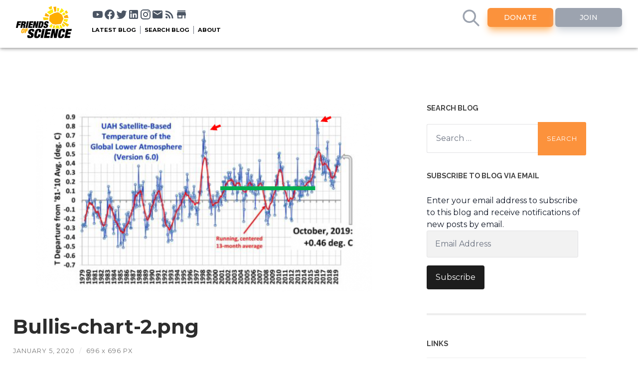

--- FILE ---
content_type: text/html; charset=UTF-8
request_url: https://blog.friendsofscience.org/2020/01/05/13-charts-that-suggest-humans-are-not-causing-serious-climate-change/bullis-chart-2/
body_size: 15018
content:
<!DOCTYPE html><html
dir="ltr" lang="en-US" prefix="og: https://ogp.me/ns#"><head><meta
name="viewport" content="width=device-width, initial-scale=1, maximum-scale=1, user-scalable=no, minimal-ui"><meta
http-equiv="content-type" content="text/html" charset="UTF-8" /><link
rel="preconnect" href="https://fonts.googleapis.com"><link
rel="preconnect" href="https://fonts.gstatic.com" crossorigin><link
href="https://fonts.googleapis.com/css2?family=Montserrat:ital,wght@0,100;0,200;0,300;0,400;0,500;0,600;0,700;0,800;0,900;1,100;1,200;1,300;1,400;1,500;1,600;1,700;1,800;1,900" rel="stylesheet"><link
rel="icon" type="image/x-icon" href="https://friendsofscience.org/assets/images/svg/flavicon.ico">
 <script>var _paq = window._paq = window._paq || [];
          /* tracker methods like "setCustomDimension" should be called before "trackPageView" */
          _paq.push(['trackPageView']);
          _paq.push(['enableLinkTracking']);
          (function() {
            var u="//dashboard.friendsofscience.org/stats/";
            _paq.push(['setTrackerUrl', u+'matomo.php']);
            _paq.push(['setSiteId', '1']);
            var d=document, g=d.createElement('script'), s=d.getElementsByTagName('script')[0];
            g.async=true; g.src=u+'matomo.js'; s.parentNode.insertBefore(g,s);
          })();</script> <style>input[type=text]:focus {
				outline: none;
  		  		border: 2px solid #fc923c;
			} 
			#blog-search:focus {
				outline: none;
  		  		border: 2px solid #fc923c;
			}</style><title>Bullis-chart-2 | Friends of Science</title><meta
name="robots" content="max-image-preview:large" /><meta
name="author" content="Friends of Science"/><link
rel="canonical" href="https://blog.friendsofscience.org/2020/01/05/13-charts-that-suggest-humans-are-not-causing-serious-climate-change/bullis-chart-2/" /><meta
name="generator" content="All in One SEO (AIOSEO) 4.9.3" /><meta
property="og:locale" content="en_US" /><meta
property="og:site_name" content="Friends of Science | The Sun is the main driver of climate change. Not you. Not carbon dioxide." /><meta
property="og:type" content="article" /><meta
property="og:title" content="Bullis-chart-2 | Friends of Science" /><meta
property="og:url" content="https://blog.friendsofscience.org/2020/01/05/13-charts-that-suggest-humans-are-not-causing-serious-climate-change/bullis-chart-2/" /><meta
property="article:published_time" content="2020-01-06T00:46:02+00:00" /><meta
property="article:modified_time" content="2020-01-06T00:46:02+00:00" /><meta
property="article:publisher" content="https://facebook.com/FoSClimateEd" /><meta
name="twitter:card" content="summary" /><meta
name="twitter:site" content="@FriendsOScience" /><meta
name="twitter:title" content="Bullis-chart-2 | Friends of Science" /><meta
name="twitter:creator" content="@FriendsOScience" /> <script type="application/ld+json" class="aioseo-schema">{"@context":"https:\/\/schema.org","@graph":[{"@type":"BreadcrumbList","@id":"https:\/\/blog.friendsofscience.org\/2020\/01\/05\/13-charts-that-suggest-humans-are-not-causing-serious-climate-change\/bullis-chart-2\/#breadcrumblist","itemListElement":[{"@type":"ListItem","@id":"https:\/\/blog.friendsofscience.org#listItem","position":1,"name":"Home","item":"https:\/\/blog.friendsofscience.org","nextItem":{"@type":"ListItem","@id":"https:\/\/blog.friendsofscience.org\/2020\/01\/05\/13-charts-that-suggest-humans-are-not-causing-serious-climate-change\/bullis-chart-2\/#listItem","name":"Bullis-chart-2"}},{"@type":"ListItem","@id":"https:\/\/blog.friendsofscience.org\/2020\/01\/05\/13-charts-that-suggest-humans-are-not-causing-serious-climate-change\/bullis-chart-2\/#listItem","position":2,"name":"Bullis-chart-2","previousItem":{"@type":"ListItem","@id":"https:\/\/blog.friendsofscience.org#listItem","name":"Home"}}]},{"@type":"ItemPage","@id":"https:\/\/blog.friendsofscience.org\/2020\/01\/05\/13-charts-that-suggest-humans-are-not-causing-serious-climate-change\/bullis-chart-2\/#itempage","url":"https:\/\/blog.friendsofscience.org\/2020\/01\/05\/13-charts-that-suggest-humans-are-not-causing-serious-climate-change\/bullis-chart-2\/","name":"Bullis-chart-2 | Friends of Science","inLanguage":"en-US","isPartOf":{"@id":"https:\/\/blog.friendsofscience.org\/#website"},"breadcrumb":{"@id":"https:\/\/blog.friendsofscience.org\/2020\/01\/05\/13-charts-that-suggest-humans-are-not-causing-serious-climate-change\/bullis-chart-2\/#breadcrumblist"},"author":{"@id":"https:\/\/blog.friendsofscience.org\/author\/fosadmin\/#author"},"creator":{"@id":"https:\/\/blog.friendsofscience.org\/author\/fosadmin\/#author"},"datePublished":"2020-01-05T17:46:02-07:00","dateModified":"2020-01-05T17:46:02-07:00"},{"@type":"Organization","@id":"https:\/\/blog.friendsofscience.org\/#organization","name":"Friends of Science Society","description":"The Sun is the main driver of climate change. Not you. Not carbon dioxide.","url":"https:\/\/blog.friendsofscience.org\/","telephone":"+18887899597","logo":{"@type":"ImageObject","url":"https:\/\/blog.friendsofscience.org\/wp-content\/uploads\/2022\/08\/logo-high-rez.jpg","@id":"https:\/\/blog.friendsofscience.org\/2020\/01\/05\/13-charts-that-suggest-humans-are-not-causing-serious-climate-change\/bullis-chart-2\/#organizationLogo","width":953,"height":477},"image":{"@id":"https:\/\/blog.friendsofscience.org\/2020\/01\/05\/13-charts-that-suggest-humans-are-not-causing-serious-climate-change\/bullis-chart-2\/#organizationLogo"},"sameAs":["https:\/\/facebook.com\/FoSClimateEd","https:\/\/twitter.com\/FriendsOScience","https:\/\/youtube.com\/user\/FriendsofScience","https:\/\/linkedin.com\/company\/Friends-of-Science-Society"]},{"@type":"Person","@id":"https:\/\/blog.friendsofscience.org\/author\/fosadmin\/#author","url":"https:\/\/blog.friendsofscience.org\/author\/fosadmin\/","name":"Friends of Science","image":{"@type":"ImageObject","@id":"https:\/\/blog.friendsofscience.org\/2020\/01\/05\/13-charts-that-suggest-humans-are-not-causing-serious-climate-change\/bullis-chart-2\/#authorImage","url":"https:\/\/secure.gravatar.com\/avatar\/70af4c8ddc19dfc67df60249378713a9?s=96&d=mm&r=g","width":96,"height":96,"caption":"Friends of Science"}},{"@type":"WebSite","@id":"https:\/\/blog.friendsofscience.org\/#website","url":"https:\/\/blog.friendsofscience.org\/","name":"Friends of Science Calgary","description":"The Sun is the main driver of climate change. Not you. Not carbon dioxide.","inLanguage":"en-US","publisher":{"@id":"https:\/\/blog.friendsofscience.org\/#organization"}}]}</script> <link
rel='dns-prefetch' href='//unpkg.com' /><link
rel='dns-prefetch' href='//stats.wp.com' /><link
rel='dns-prefetch' href='//friendsofscience.org' /><link
rel='dns-prefetch' href='//v0.wordpress.com' /><link
rel='dns-prefetch' href='//widgets.wp.com' /><link
rel='dns-prefetch' href='//s0.wp.com' /><link
rel='dns-prefetch' href='//0.gravatar.com' /><link
rel='dns-prefetch' href='//1.gravatar.com' /><link
rel='dns-prefetch' href='//2.gravatar.com' /><link
rel='dns-prefetch' href='//jetpack.wordpress.com' /><link
rel='dns-prefetch' href='//public-api.wordpress.com' /><link
rel='dns-prefetch' href='//c0.wp.com' /><link
rel="alternate" type="application/rss+xml" title="Friends of Science &raquo; Feed" href="https://blog.friendsofscience.org/feed/" /><link
rel="alternate" type="application/rss+xml" title="Friends of Science &raquo; Comments Feed" href="https://blog.friendsofscience.org/comments/feed/" /><link
rel="alternate" type="application/rss+xml" title="Friends of Science &raquo; Bullis-chart-2 Comments Feed" href="https://blog.friendsofscience.org/2020/01/05/13-charts-that-suggest-humans-are-not-causing-serious-climate-change/bullis-chart-2/feed/" /> <script type="text/javascript">/*  */
window._wpemojiSettings = {"baseUrl":"https:\/\/s.w.org\/images\/core\/emoji\/15.0.3\/72x72\/","ext":".png","svgUrl":"https:\/\/s.w.org\/images\/core\/emoji\/15.0.3\/svg\/","svgExt":".svg","source":{"concatemoji":"https:\/\/blog.friendsofscience.org\/wp-includes\/js\/wp-emoji-release.min.js"}};
/*! This file is auto-generated */
!function(i,n){var o,s,e;function c(e){try{var t={supportTests:e,timestamp:(new Date).valueOf()};sessionStorage.setItem(o,JSON.stringify(t))}catch(e){}}function p(e,t,n){e.clearRect(0,0,e.canvas.width,e.canvas.height),e.fillText(t,0,0);var t=new Uint32Array(e.getImageData(0,0,e.canvas.width,e.canvas.height).data),r=(e.clearRect(0,0,e.canvas.width,e.canvas.height),e.fillText(n,0,0),new Uint32Array(e.getImageData(0,0,e.canvas.width,e.canvas.height).data));return t.every(function(e,t){return e===r[t]})}function u(e,t,n){switch(t){case"flag":return n(e,"\ud83c\udff3\ufe0f\u200d\u26a7\ufe0f","\ud83c\udff3\ufe0f\u200b\u26a7\ufe0f")?!1:!n(e,"\ud83c\uddfa\ud83c\uddf3","\ud83c\uddfa\u200b\ud83c\uddf3")&&!n(e,"\ud83c\udff4\udb40\udc67\udb40\udc62\udb40\udc65\udb40\udc6e\udb40\udc67\udb40\udc7f","\ud83c\udff4\u200b\udb40\udc67\u200b\udb40\udc62\u200b\udb40\udc65\u200b\udb40\udc6e\u200b\udb40\udc67\u200b\udb40\udc7f");case"emoji":return!n(e,"\ud83d\udc26\u200d\u2b1b","\ud83d\udc26\u200b\u2b1b")}return!1}function f(e,t,n){var r="undefined"!=typeof WorkerGlobalScope&&self instanceof WorkerGlobalScope?new OffscreenCanvas(300,150):i.createElement("canvas"),a=r.getContext("2d",{willReadFrequently:!0}),o=(a.textBaseline="top",a.font="600 32px Arial",{});return e.forEach(function(e){o[e]=t(a,e,n)}),o}function t(e){var t=i.createElement("script");t.src=e,t.defer=!0,i.head.appendChild(t)}"undefined"!=typeof Promise&&(o="wpEmojiSettingsSupports",s=["flag","emoji"],n.supports={everything:!0,everythingExceptFlag:!0},e=new Promise(function(e){i.addEventListener("DOMContentLoaded",e,{once:!0})}),new Promise(function(t){var n=function(){try{var e=JSON.parse(sessionStorage.getItem(o));if("object"==typeof e&&"number"==typeof e.timestamp&&(new Date).valueOf()<e.timestamp+604800&&"object"==typeof e.supportTests)return e.supportTests}catch(e){}return null}();if(!n){if("undefined"!=typeof Worker&&"undefined"!=typeof OffscreenCanvas&&"undefined"!=typeof URL&&URL.createObjectURL&&"undefined"!=typeof Blob)try{var e="postMessage("+f.toString()+"("+[JSON.stringify(s),u.toString(),p.toString()].join(",")+"));",r=new Blob([e],{type:"text/javascript"}),a=new Worker(URL.createObjectURL(r),{name:"wpTestEmojiSupports"});return void(a.onmessage=function(e){c(n=e.data),a.terminate(),t(n)})}catch(e){}c(n=f(s,u,p))}t(n)}).then(function(e){for(var t in e)n.supports[t]=e[t],n.supports.everything=n.supports.everything&&n.supports[t],"flag"!==t&&(n.supports.everythingExceptFlag=n.supports.everythingExceptFlag&&n.supports[t]);n.supports.everythingExceptFlag=n.supports.everythingExceptFlag&&!n.supports.flag,n.DOMReady=!1,n.readyCallback=function(){n.DOMReady=!0}}).then(function(){return e}).then(function(){var e;n.supports.everything||(n.readyCallback(),(e=n.source||{}).concatemoji?t(e.concatemoji):e.wpemoji&&e.twemoji&&(t(e.twemoji),t(e.wpemoji)))}))}((window,document),window._wpemojiSettings);
/*  */</script> <style id='wp-emoji-styles-inline-css' type='text/css'>img.wp-smiley, img.emoji {
		display: inline !important;
		border: none !important;
		box-shadow: none !important;
		height: 1em !important;
		width: 1em !important;
		margin: 0 0.07em !important;
		vertical-align: -0.1em !important;
		background: none !important;
		padding: 0 !important;
	}</style><link
rel='stylesheet' id='wp-block-library-css' href='https://c0.wp.com/c/6.5.7/wp-includes/css/dist/block-library/style.min.css' type='text/css' media='all' /><link
rel='stylesheet' id='aioseo/css/src/vue/standalone/blocks/table-of-contents/global.scss-css' href='https://blog.friendsofscience.org/wp-content/plugins/all-in-one-seo-pack/dist/Lite/assets/css/table-of-contents/global.e90f6d47.css' type='text/css' media='all' /><link
rel='stylesheet' id='mediaelement-css' href='https://c0.wp.com/c/6.5.7/wp-includes/js/mediaelement/mediaelementplayer-legacy.min.css' type='text/css' media='all' /><link
rel='stylesheet' id='wp-mediaelement-css' href='https://c0.wp.com/c/6.5.7/wp-includes/js/mediaelement/wp-mediaelement.min.css' type='text/css' media='all' /><style id='jetpack-sharing-buttons-style-inline-css' type='text/css'>.jetpack-sharing-buttons__services-list{display:flex;flex-direction:row;flex-wrap:wrap;gap:0;list-style-type:none;margin:5px;padding:0}.jetpack-sharing-buttons__services-list.has-small-icon-size{font-size:12px}.jetpack-sharing-buttons__services-list.has-normal-icon-size{font-size:16px}.jetpack-sharing-buttons__services-list.has-large-icon-size{font-size:24px}.jetpack-sharing-buttons__services-list.has-huge-icon-size{font-size:36px}@media print{.jetpack-sharing-buttons__services-list{display:none!important}}.editor-styles-wrapper .wp-block-jetpack-sharing-buttons{gap:0;padding-inline-start:0}ul.jetpack-sharing-buttons__services-list.has-background{padding:1.25em 2.375em}</style><style id='classic-theme-styles-inline-css' type='text/css'>/*! This file is auto-generated */
.wp-block-button__link{color:#fff;background-color:#32373c;border-radius:9999px;box-shadow:none;text-decoration:none;padding:calc(.667em + 2px) calc(1.333em + 2px);font-size:1.125em}.wp-block-file__button{background:#32373c;color:#fff;text-decoration:none}</style><style id='global-styles-inline-css' type='text/css'>body{--wp--preset--color--black: #000000;--wp--preset--color--cyan-bluish-gray: #abb8c3;--wp--preset--color--white: #fff;--wp--preset--color--pale-pink: #f78da7;--wp--preset--color--vivid-red: #cf2e2e;--wp--preset--color--luminous-vivid-orange: #ff6900;--wp--preset--color--luminous-vivid-amber: #fcb900;--wp--preset--color--light-green-cyan: #7bdcb5;--wp--preset--color--vivid-green-cyan: #00d084;--wp--preset--color--pale-cyan-blue: #8ed1fc;--wp--preset--color--vivid-cyan-blue: #0693e3;--wp--preset--color--vivid-purple: #9b51e0;--wp--preset--color--accent: #1abc9c;--wp--preset--color--dark-gray: #444;--wp--preset--color--medium-gray: #666;--wp--preset--color--light-gray: #888;--wp--preset--gradient--vivid-cyan-blue-to-vivid-purple: linear-gradient(135deg,rgba(6,147,227,1) 0%,rgb(155,81,224) 100%);--wp--preset--gradient--light-green-cyan-to-vivid-green-cyan: linear-gradient(135deg,rgb(122,220,180) 0%,rgb(0,208,130) 100%);--wp--preset--gradient--luminous-vivid-amber-to-luminous-vivid-orange: linear-gradient(135deg,rgba(252,185,0,1) 0%,rgba(255,105,0,1) 100%);--wp--preset--gradient--luminous-vivid-orange-to-vivid-red: linear-gradient(135deg,rgba(255,105,0,1) 0%,rgb(207,46,46) 100%);--wp--preset--gradient--very-light-gray-to-cyan-bluish-gray: linear-gradient(135deg,rgb(238,238,238) 0%,rgb(169,184,195) 100%);--wp--preset--gradient--cool-to-warm-spectrum: linear-gradient(135deg,rgb(74,234,220) 0%,rgb(151,120,209) 20%,rgb(207,42,186) 40%,rgb(238,44,130) 60%,rgb(251,105,98) 80%,rgb(254,248,76) 100%);--wp--preset--gradient--blush-light-purple: linear-gradient(135deg,rgb(255,206,236) 0%,rgb(152,150,240) 100%);--wp--preset--gradient--blush-bordeaux: linear-gradient(135deg,rgb(254,205,165) 0%,rgb(254,45,45) 50%,rgb(107,0,62) 100%);--wp--preset--gradient--luminous-dusk: linear-gradient(135deg,rgb(255,203,112) 0%,rgb(199,81,192) 50%,rgb(65,88,208) 100%);--wp--preset--gradient--pale-ocean: linear-gradient(135deg,rgb(255,245,203) 0%,rgb(182,227,212) 50%,rgb(51,167,181) 100%);--wp--preset--gradient--electric-grass: linear-gradient(135deg,rgb(202,248,128) 0%,rgb(113,206,126) 100%);--wp--preset--gradient--midnight: linear-gradient(135deg,rgb(2,3,129) 0%,rgb(40,116,252) 100%);--wp--preset--font-size--small: 16px;--wp--preset--font-size--medium: 20px;--wp--preset--font-size--large: 24px;--wp--preset--font-size--x-large: 42px;--wp--preset--font-size--regular: 19px;--wp--preset--font-size--larger: 32px;--wp--preset--spacing--20: 0.44rem;--wp--preset--spacing--30: 0.67rem;--wp--preset--spacing--40: 1rem;--wp--preset--spacing--50: 1.5rem;--wp--preset--spacing--60: 2.25rem;--wp--preset--spacing--70: 3.38rem;--wp--preset--spacing--80: 5.06rem;--wp--preset--shadow--natural: 6px 6px 9px rgba(0, 0, 0, 0.2);--wp--preset--shadow--deep: 12px 12px 50px rgba(0, 0, 0, 0.4);--wp--preset--shadow--sharp: 6px 6px 0px rgba(0, 0, 0, 0.2);--wp--preset--shadow--outlined: 6px 6px 0px -3px rgba(255, 255, 255, 1), 6px 6px rgba(0, 0, 0, 1);--wp--preset--shadow--crisp: 6px 6px 0px rgba(0, 0, 0, 1);}:where(.is-layout-flex){gap: 0.5em;}:where(.is-layout-grid){gap: 0.5em;}body .is-layout-flex{display: flex;}body .is-layout-flex{flex-wrap: wrap;align-items: center;}body .is-layout-flex > *{margin: 0;}body .is-layout-grid{display: grid;}body .is-layout-grid > *{margin: 0;}:where(.wp-block-columns.is-layout-flex){gap: 2em;}:where(.wp-block-columns.is-layout-grid){gap: 2em;}:where(.wp-block-post-template.is-layout-flex){gap: 1.25em;}:where(.wp-block-post-template.is-layout-grid){gap: 1.25em;}.has-black-color{color: var(--wp--preset--color--black) !important;}.has-cyan-bluish-gray-color{color: var(--wp--preset--color--cyan-bluish-gray) !important;}.has-white-color{color: var(--wp--preset--color--white) !important;}.has-pale-pink-color{color: var(--wp--preset--color--pale-pink) !important;}.has-vivid-red-color{color: var(--wp--preset--color--vivid-red) !important;}.has-luminous-vivid-orange-color{color: var(--wp--preset--color--luminous-vivid-orange) !important;}.has-luminous-vivid-amber-color{color: var(--wp--preset--color--luminous-vivid-amber) !important;}.has-light-green-cyan-color{color: var(--wp--preset--color--light-green-cyan) !important;}.has-vivid-green-cyan-color{color: var(--wp--preset--color--vivid-green-cyan) !important;}.has-pale-cyan-blue-color{color: var(--wp--preset--color--pale-cyan-blue) !important;}.has-vivid-cyan-blue-color{color: var(--wp--preset--color--vivid-cyan-blue) !important;}.has-vivid-purple-color{color: var(--wp--preset--color--vivid-purple) !important;}.has-black-background-color{background-color: var(--wp--preset--color--black) !important;}.has-cyan-bluish-gray-background-color{background-color: var(--wp--preset--color--cyan-bluish-gray) !important;}.has-white-background-color{background-color: var(--wp--preset--color--white) !important;}.has-pale-pink-background-color{background-color: var(--wp--preset--color--pale-pink) !important;}.has-vivid-red-background-color{background-color: var(--wp--preset--color--vivid-red) !important;}.has-luminous-vivid-orange-background-color{background-color: var(--wp--preset--color--luminous-vivid-orange) !important;}.has-luminous-vivid-amber-background-color{background-color: var(--wp--preset--color--luminous-vivid-amber) !important;}.has-light-green-cyan-background-color{background-color: var(--wp--preset--color--light-green-cyan) !important;}.has-vivid-green-cyan-background-color{background-color: var(--wp--preset--color--vivid-green-cyan) !important;}.has-pale-cyan-blue-background-color{background-color: var(--wp--preset--color--pale-cyan-blue) !important;}.has-vivid-cyan-blue-background-color{background-color: var(--wp--preset--color--vivid-cyan-blue) !important;}.has-vivid-purple-background-color{background-color: var(--wp--preset--color--vivid-purple) !important;}.has-black-border-color{border-color: var(--wp--preset--color--black) !important;}.has-cyan-bluish-gray-border-color{border-color: var(--wp--preset--color--cyan-bluish-gray) !important;}.has-white-border-color{border-color: var(--wp--preset--color--white) !important;}.has-pale-pink-border-color{border-color: var(--wp--preset--color--pale-pink) !important;}.has-vivid-red-border-color{border-color: var(--wp--preset--color--vivid-red) !important;}.has-luminous-vivid-orange-border-color{border-color: var(--wp--preset--color--luminous-vivid-orange) !important;}.has-luminous-vivid-amber-border-color{border-color: var(--wp--preset--color--luminous-vivid-amber) !important;}.has-light-green-cyan-border-color{border-color: var(--wp--preset--color--light-green-cyan) !important;}.has-vivid-green-cyan-border-color{border-color: var(--wp--preset--color--vivid-green-cyan) !important;}.has-pale-cyan-blue-border-color{border-color: var(--wp--preset--color--pale-cyan-blue) !important;}.has-vivid-cyan-blue-border-color{border-color: var(--wp--preset--color--vivid-cyan-blue) !important;}.has-vivid-purple-border-color{border-color: var(--wp--preset--color--vivid-purple) !important;}.has-vivid-cyan-blue-to-vivid-purple-gradient-background{background: var(--wp--preset--gradient--vivid-cyan-blue-to-vivid-purple) !important;}.has-light-green-cyan-to-vivid-green-cyan-gradient-background{background: var(--wp--preset--gradient--light-green-cyan-to-vivid-green-cyan) !important;}.has-luminous-vivid-amber-to-luminous-vivid-orange-gradient-background{background: var(--wp--preset--gradient--luminous-vivid-amber-to-luminous-vivid-orange) !important;}.has-luminous-vivid-orange-to-vivid-red-gradient-background{background: var(--wp--preset--gradient--luminous-vivid-orange-to-vivid-red) !important;}.has-very-light-gray-to-cyan-bluish-gray-gradient-background{background: var(--wp--preset--gradient--very-light-gray-to-cyan-bluish-gray) !important;}.has-cool-to-warm-spectrum-gradient-background{background: var(--wp--preset--gradient--cool-to-warm-spectrum) !important;}.has-blush-light-purple-gradient-background{background: var(--wp--preset--gradient--blush-light-purple) !important;}.has-blush-bordeaux-gradient-background{background: var(--wp--preset--gradient--blush-bordeaux) !important;}.has-luminous-dusk-gradient-background{background: var(--wp--preset--gradient--luminous-dusk) !important;}.has-pale-ocean-gradient-background{background: var(--wp--preset--gradient--pale-ocean) !important;}.has-electric-grass-gradient-background{background: var(--wp--preset--gradient--electric-grass) !important;}.has-midnight-gradient-background{background: var(--wp--preset--gradient--midnight) !important;}.has-small-font-size{font-size: var(--wp--preset--font-size--small) !important;}.has-medium-font-size{font-size: var(--wp--preset--font-size--medium) !important;}.has-large-font-size{font-size: var(--wp--preset--font-size--large) !important;}.has-x-large-font-size{font-size: var(--wp--preset--font-size--x-large) !important;}
.wp-block-navigation a:where(:not(.wp-element-button)){color: inherit;}
:where(.wp-block-post-template.is-layout-flex){gap: 1.25em;}:where(.wp-block-post-template.is-layout-grid){gap: 1.25em;}
:where(.wp-block-columns.is-layout-flex){gap: 2em;}:where(.wp-block-columns.is-layout-grid){gap: 2em;}
.wp-block-pullquote{font-size: 1.5em;line-height: 1.6;}</style><link
rel='stylesheet' id='from-main-site-css' href='https://friendsofscience.org/site-style.css' type='text/css' media='all' /><link
rel='stylesheet' id='theme-custom-css' href='https://blog.friendsofscience.org/wp-content/themes/foss-2022/style.css' type='text/css' media='all' /><link
rel='stylesheet' id='jetpack_likes-css' href='https://c0.wp.com/p/jetpack/14.0/modules/likes/style.css' type='text/css' media='all' /><link
rel='stylesheet' id='jetpack-subscriptions-css' href='https://c0.wp.com/p/jetpack/14.0/modules/subscriptions/subscriptions.css' type='text/css' media='all' /><link
rel='stylesheet' id='jetpack-my-community-widget-css' href='https://c0.wp.com/p/jetpack/14.0/modules/widgets/my-community/style.css' type='text/css' media='all' /><link
rel='stylesheet' id='foss_googleFonts-css' href='//fonts.googleapis.com/css?family=Lato%3A400%2C700%2C400italic%2C700italic%7CRaleway%3A400%2C700' type='text/css' media='all' /><link
rel='stylesheet' id='foss_style-css' href='https://blog.friendsofscience.org/wp-content/themes/foss-2022/style.css' type='text/css' media='all' /> <script type="text/javascript" defer='defer' src="https://c0.wp.com/c/6.5.7/wp-includes/js/tinymce/tinymce.min.js" id="wp-tinymce-root-js"></script> <script type="text/javascript" defer='defer' src="https://c0.wp.com/c/6.5.7/wp-includes/js/tinymce/plugins/compat3x/plugin.min.js" id="wp-tinymce-js"></script> <script type="text/javascript" async='async' src="https://c0.wp.com/c/6.5.7/wp-includes/js/jquery/jquery.min.js" id="jquery-core-js"></script> <script type="text/javascript" defer='defer' src="https://c0.wp.com/c/6.5.7/wp-includes/js/jquery/jquery-migrate.min.js" id="jquery-migrate-js"></script> <link
rel="https://api.w.org/" href="https://blog.friendsofscience.org/wp-json/" /><link
rel="alternate" type="application/json" href="https://blog.friendsofscience.org/wp-json/wp/v2/media/7740" /><link
rel="EditURI" type="application/rsd+xml" title="RSD" href="https://blog.friendsofscience.org/xmlrpc.php?rsd" /><meta
name="generator" content="WordPress 6.5.7" /><link
rel='shortlink' href='https://wp.me/a8Q2JL-20Q' /><link
rel="alternate" type="application/json+oembed" href="https://blog.friendsofscience.org/wp-json/oembed/1.0/embed?url=https%3A%2F%2Fblog.friendsofscience.org%2F2020%2F01%2F05%2F13-charts-that-suggest-humans-are-not-causing-serious-climate-change%2Fbullis-chart-2%2F" /><link
rel="alternate" type="text/xml+oembed" href="https://blog.friendsofscience.org/wp-json/oembed/1.0/embed?url=https%3A%2F%2Fblog.friendsofscience.org%2F2020%2F01%2F05%2F13-charts-that-suggest-humans-are-not-causing-serious-climate-change%2Fbullis-chart-2%2F&#038;format=xml" />
 <script>var _paq = window._paq = window._paq || [];
  /* tracker methods like "setCustomDimension" should be called before "trackPageView" */
  _paq.push(['trackPageView']);
  _paq.push(['enableLinkTracking']);
  (function() {
    var u="//dashboard.friendsofscience.org/stats/";
    _paq.push(['setTrackerUrl', u+'matomo.php']);
    _paq.push(['setSiteId', '2']);
    var d=document, g=d.createElement('script'), s=d.getElementsByTagName('script')[0];
    g.async=true; g.src=u+'matomo.js'; s.parentNode.insertBefore(g,s);
  })();</script> <style>img#wpstats{display:none}</style><link
rel="icon" href="https://blog.friendsofscience.org/wp-content/uploads/2022/04/cropped-favicon-32x32-1-32x32.png" sizes="32x32" /><link
rel="icon" href="https://blog.friendsofscience.org/wp-content/uploads/2022/04/cropped-favicon-32x32-1-192x192.png" sizes="192x192" /><link
rel="apple-touch-icon" href="https://blog.friendsofscience.org/wp-content/uploads/2022/04/cropped-favicon-32x32-1-180x180.png" /><meta
name="msapplication-TileImage" content="https://blog.friendsofscience.org/wp-content/uploads/2022/04/cropped-favicon-32x32-1-270x270.png" /></head><body
class="attachment attachment-template-default single single-attachment postid-7740 attachmentid-7740 attachment-png"><nav
class="sticky z-50 mb-4 top-0 bg-white h-24 w-full inline-flex flex-0"><div
class="bottom-shadow shadow-gray-900 w-full inline-flex flex-0">
<a
href="https://friendsofscience.org"><div
class="logo cursor-pointer relative ml-8 mt-3 mr-4 logo-size" style="max-width: 7rem;">
<img
src="https://friendsofscience.org/assets/images/defaults/FoS_logo_dark.svg" alt="Foss Logo"><div
class="tooltip">
Home</div></div>
</a><div
class="flex flex-col grow mt-2"><div
class="flex flex-row pl-4 pt-2"><div
class="desktop-only"><div
class="flex flex-row ml-2" style="justify-content: space-between;width:100%" >
<a
href="https://www.youtube.com/user/FriendsofScience" target="_blank"><div
class="relative inline-block">
<svg
class="social-icon" viewBox="0 0 24 24">
<path
fill="currentColor" d="M10,15L15.19,12L10,9V15M21.56,7.17C21.69,7.64 21.78,8.27 21.84,9.07C21.91,9.87 21.94,10.56 21.94,11.16L22,12C22,14.19 21.84,15.8 21.56,16.83C21.31,17.73 20.73,18.31 19.83,18.56C19.36,18.69 18.5,18.78 17.18,18.84C15.88,18.91 14.69,18.94 13.59,18.94L12,19C7.81,19 5.2,18.84 4.17,18.56C3.27,18.31 2.69,17.73 2.44,16.83C2.31,16.36 2.22,15.73 2.16,14.93C2.09,14.13 2.06,13.44 2.06,12.84L2,12C2,9.81 2.16,8.2 2.44,7.17C2.69,6.27 3.27,5.69 4.17,5.44C4.64,5.31 5.5,5.22 6.82,5.16C8.12,5.09 9.31,5.06 10.41,5.06L12,5C16.19,5 18.8,5.16 19.83,5.44C20.73,5.69 21.31,6.27 21.56,7.17Z"></path>
</svg><div
class="tooltip">
Youtube</div></div>
</a>
<a
href="https://www.facebook.com/FoSClimateEd" target="_blank"><div
class="relative inline-block">
<svg
class="social-icon" viewBox="0 0 24 24">
<path
fill="currentColor" d="M12 2.04C6.5 2.04 2 6.53 2 12.06C2 17.06 5.66 21.21 10.44 21.96V14.96H7.9V12.06H10.44V9.85C10.44 7.34 11.93 5.96 14.22 5.96C15.31 5.96 16.45 6.15 16.45 6.15V8.62H15.19C13.95 8.62 13.56 9.39 13.56 10.18V12.06H16.34L15.89 14.96H13.56V21.96A10 10 0 0 0 22 12.06C22 6.53 17.5 2.04 12 2.04Z"></path>
</svg><div
class="tooltip">
Facebook</div></div>
</a>
<a
href="https://twitter.com/FriendsOScience" target="_blank"><div
class="relative inline-block">
<svg
class="social-icon" viewBox="0 0 24 24">
<path
fill="currentColor" d="M22.46,6C21.69,6.35 20.86,6.58 20,6.69C20.88,6.16 21.56,5.32 21.88,4.31C21.05,4.81 20.13,5.16 19.16,5.36C18.37,4.5 17.26,4 16,4C13.65,4 11.73,5.92 11.73,8.29C11.73,8.63 11.77,8.96 11.84,9.27C8.28,9.09 5.11,7.38 3,4.79C2.63,5.42 2.42,6.16 2.42,6.94C2.42,8.43 3.17,9.75 4.33,10.5C3.62,10.5 2.96,10.3 2.38,10C2.38,10 2.38,10 2.38,10.03C2.38,12.11 3.86,13.85 5.82,14.24C5.46,14.34 5.08,14.39 4.69,14.39C4.42,14.39 4.15,14.36 3.89,14.31C4.43,16 6,17.26 7.89,17.29C6.43,18.45 4.58,19.13 2.56,19.13C2.22,19.13 1.88,19.11 1.54,19.07C3.44,20.29 5.7,21 8.12,21C16,21 20.33,14.46 20.33,8.79C20.33,8.6 20.33,8.42 20.32,8.23C21.16,7.63 21.88,6.87 22.46,6Z"></path>
</svg><div
class="tooltip">
Twitter</div></div>
</a>
<a
href="https://www.linkedin.com/company/friends-of-science-society/" target="_blank"><div
class="relative inline-block">
<svg
class="social-icon" viewBox="0 0 24 24">
<path
fill="currentColor" d="M19 3A2 2 0 0 1 21 5V19A2 2 0 0 1 19 21H5A2 2 0 0 1 3 19V5A2 2 0 0 1 5 3H19M18.5 18.5V13.2A3.26 3.26 0 0 0 15.24 9.94C14.39 9.94 13.4 10.46 12.92 11.24V10.13H10.13V18.5H12.92V13.57C12.92 12.8 13.54 12.17 14.31 12.17A1.4 1.4 0 0 1 15.71 13.57V18.5H18.5M6.88 8.56A1.68 1.68 0 0 0 8.56 6.88C8.56 5.95 7.81 5.19 6.88 5.19A1.69 1.69 0 0 0 5.19 6.88C5.19 7.81 5.95 8.56 6.88 8.56M8.27 18.5V10.13H5.5V18.5H8.27Z"></path>
</svg><div
class="tooltip">
LinkedIn</div></div>
</a>
<a
href="https://www.instagram.com/fosclimateed/" target="_blank"><div
class="relative inline-block">
<svg
class="social-icon" viewBox="0 0 24 24">
<path
fill="currentColor" d="M7.8,2H16.2C19.4,2 22,4.6 22,7.8V16.2A5.8,5.8 0 0,1 16.2,22H7.8C4.6,22 2,19.4 2,16.2V7.8A5.8,5.8 0 0,1 7.8,2M7.6,4A3.6,3.6 0 0,0 4,7.6V16.4C4,18.39 5.61,20 7.6,20H16.4A3.6,3.6 0 0,0 20,16.4V7.6C20,5.61 18.39,4 16.4,4H7.6M17.25,5.5A1.25,1.25 0 0,1 18.5,6.75A1.25,1.25 0 0,1 17.25,8A1.25,1.25 0 0,1 16,6.75A1.25,1.25 0 0,1 17.25,5.5M12,7A5,5 0 0,1 17,12A5,5 0 0,1 12,17A5,5 0 0,1 7,12A5,5 0 0,1 12,7M12,9A3,3 0 0,0 9,12A3,3 0 0,0 12,15A3,3 0 0,0 15,12A3,3 0 0,0 12,9Z"></path>
</svg><div
class="tooltip">
Instagram</div></div>
</a>
<a
href="https://friendsofscience.org/contact/connect-with-us/"><div
class="relative inline-block">
<svg
class="social-icon" viewBox="0 0 24 24">
<path
fill="currentColor" d="M20,8L12,13L4,8V6L12,11L20,6M20,4H4C2.89,4 2,4.89 2,6V18A2,2 0 0,0 4,20H20A2,2 0 0,0 22,18V6C22,4.89 21.1,4 20,4Z"></path>
</svg><div
class="tooltip">
E-mail</div></div>
</a>
<a
href="https://blog.friendsofscience.org/feed/"><div
class="relative inline-block">
<svg
class="social-icon" viewBox="0 0 24 24">
<path
fill="currentColor" d="M6.18,15.64A2.18,2.18 0 0,1 8.36,17.82C8.36,19 7.38,20 6.18,20C5,20 4,19 4,17.82A2.18,2.18 0 0,1 6.18,15.64M4,4.44A15.56,15.56 0 0,1 19.56,20H16.73A12.73,12.73 0 0,0 4,7.27V4.44M4,10.1A9.9,9.9 0 0,1 13.9,20H11.07A7.07,7.07 0 0,0 4,12.93V10.1Z"></path>
</svg><div
class="tooltip">
RSS</div></div>
</a>
<a
href="https://friendsofscience.org/pages/foss-store/"><div
class="relative inline-block">
<svg
class="social-icon" viewBox="0 0 24 24">
<path
fill="currentColor" d="M12,18H6V14H12M21,14V12L20,7H4L3,12V14H4V20H14V14H18V20H20V14M20,4H4V6H20V4Z"></path>
</svg><div
class="tooltip">
Store</div></div>
</a></div></div><div
class="flex-grow"></div><div
class="flex-none mr-8"><div
class="mobile-only inline-block text-black px-4 py-1 mt-2 divide-x divide-gray-500">
<button
onclick="window.open('/','_self')" class="menu-btn menu hover:text-orange-400">Latest Blog</button>
<button
onclick="window.open('/?s=','_self')" class="menu-btn menu hover:text-orange-400">Search Blog</button></div>
<a
href="https://friendsofscience.org/search.html"><div
class="relative inline-block">
<svg
xmlns="http://www.w3.org/2000/svg" class="search h-12 w-12 sm:h-10 sm:w-10 mr-2 text-gray-400 inline-block hover:animate-pulse hover:text-orange-500 cursor-pointer" fill="none" viewBox="0 0 24 24" stroke="currentColor">
<path
stroke-linecap="round" stroke-linejoin="round" stroke-width="2" d="M21 21l-6-6m2-5a7 7 0 11-14 0 7 7 0 0114 0z"></path>
</svg><div
class="search-tooltip invisible absolute left-2 top-10 bg-gray-400 text-white text-sm px-4 py-2 rounded-md z-30 text-center">
Search Site</div></div>
</a><button
onclick="window.open('https://friendsofscience.org/donate.html','_self')" class="desktop-only border border-transparent text-sm uppercase items-center px-8 py-2 font-medium rounded-md shadow-lg focus:outline-none focus:ring-2 focus:ring-offset-2 transition ease-in-out delay-150 shadow-orange-300 text-white bg-orange-400 hover:bg-orange-200 focus:ring-amber-500">Donate</button><button
onclick="window.open('https://friendsofscience.org/join.html','_self')" class="desktop-only border border-transparent text-sm uppercase items-center ml-1 px-12 py-2 font-medium rounded-md shadow-lg focus:outline-none focus:ring-2 focus:ring-offset-2 transition ease-in-out delay-150 hover:bg-gray-500 shadow-gray-300 text-white bg-gray-400 focus:ring-gray-600">Join</button></div></div><div
class="sm:-mt-2 flex flex-row"><div
class="desktop-only relative text-black max-w-fit px-4 py-1 mt-2 divide-x divide-gray-500">
<button
onclick="window.open('/','_self')" class="menu-btn menu hover:text-orange-400">Latest Blog</button>
<button
onclick="window.open('/?s=','_self')" class="menu-btn menu hover:text-orange-400">Search Blog</button>
<button
onclick="window.open('https://friendsofscience.org/about/about-us.html','_blank')" class="menu-btn menu hover:text-orange-400">About</button></div></div></div></div></nav><nav
class="mobile-only sticky z-50 flex flex-row w-full bg-white my-2 px-4" style="top: 6rem"><div
class="flex flex-row ml-2" style="justify-content: space-between;width:100%" >
<a
href="https://www.youtube.com/user/FriendsofScience" target="_blank"><div
class="relative inline-block">
<svg
class="social-icon" viewBox="0 0 24 24">
<path
fill="currentColor" d="M10,15L15.19,12L10,9V15M21.56,7.17C21.69,7.64 21.78,8.27 21.84,9.07C21.91,9.87 21.94,10.56 21.94,11.16L22,12C22,14.19 21.84,15.8 21.56,16.83C21.31,17.73 20.73,18.31 19.83,18.56C19.36,18.69 18.5,18.78 17.18,18.84C15.88,18.91 14.69,18.94 13.59,18.94L12,19C7.81,19 5.2,18.84 4.17,18.56C3.27,18.31 2.69,17.73 2.44,16.83C2.31,16.36 2.22,15.73 2.16,14.93C2.09,14.13 2.06,13.44 2.06,12.84L2,12C2,9.81 2.16,8.2 2.44,7.17C2.69,6.27 3.27,5.69 4.17,5.44C4.64,5.31 5.5,5.22 6.82,5.16C8.12,5.09 9.31,5.06 10.41,5.06L12,5C16.19,5 18.8,5.16 19.83,5.44C20.73,5.69 21.31,6.27 21.56,7.17Z"></path>
</svg><div
class="tooltip">
Youtube</div></div>
</a>
<a
href="https://www.facebook.com/FoSClimateEd" target="_blank"><div
class="relative inline-block">
<svg
class="social-icon" viewBox="0 0 24 24">
<path
fill="currentColor" d="M12 2.04C6.5 2.04 2 6.53 2 12.06C2 17.06 5.66 21.21 10.44 21.96V14.96H7.9V12.06H10.44V9.85C10.44 7.34 11.93 5.96 14.22 5.96C15.31 5.96 16.45 6.15 16.45 6.15V8.62H15.19C13.95 8.62 13.56 9.39 13.56 10.18V12.06H16.34L15.89 14.96H13.56V21.96A10 10 0 0 0 22 12.06C22 6.53 17.5 2.04 12 2.04Z"></path>
</svg><div
class="tooltip">
Facebook</div></div>
</a>
<a
href="https://twitter.com/FriendsOScience" target="_blank"><div
class="relative inline-block">
<svg
class="social-icon" viewBox="0 0 24 24">
<path
fill="currentColor" d="M22.46,6C21.69,6.35 20.86,6.58 20,6.69C20.88,6.16 21.56,5.32 21.88,4.31C21.05,4.81 20.13,5.16 19.16,5.36C18.37,4.5 17.26,4 16,4C13.65,4 11.73,5.92 11.73,8.29C11.73,8.63 11.77,8.96 11.84,9.27C8.28,9.09 5.11,7.38 3,4.79C2.63,5.42 2.42,6.16 2.42,6.94C2.42,8.43 3.17,9.75 4.33,10.5C3.62,10.5 2.96,10.3 2.38,10C2.38,10 2.38,10 2.38,10.03C2.38,12.11 3.86,13.85 5.82,14.24C5.46,14.34 5.08,14.39 4.69,14.39C4.42,14.39 4.15,14.36 3.89,14.31C4.43,16 6,17.26 7.89,17.29C6.43,18.45 4.58,19.13 2.56,19.13C2.22,19.13 1.88,19.11 1.54,19.07C3.44,20.29 5.7,21 8.12,21C16,21 20.33,14.46 20.33,8.79C20.33,8.6 20.33,8.42 20.32,8.23C21.16,7.63 21.88,6.87 22.46,6Z"></path>
</svg><div
class="tooltip">
Twitter</div></div>
</a>
<a
href="https://www.linkedin.com/company/friends-of-science-society/" target="_blank"><div
class="relative inline-block">
<svg
class="social-icon" viewBox="0 0 24 24">
<path
fill="currentColor" d="M19 3A2 2 0 0 1 21 5V19A2 2 0 0 1 19 21H5A2 2 0 0 1 3 19V5A2 2 0 0 1 5 3H19M18.5 18.5V13.2A3.26 3.26 0 0 0 15.24 9.94C14.39 9.94 13.4 10.46 12.92 11.24V10.13H10.13V18.5H12.92V13.57C12.92 12.8 13.54 12.17 14.31 12.17A1.4 1.4 0 0 1 15.71 13.57V18.5H18.5M6.88 8.56A1.68 1.68 0 0 0 8.56 6.88C8.56 5.95 7.81 5.19 6.88 5.19A1.69 1.69 0 0 0 5.19 6.88C5.19 7.81 5.95 8.56 6.88 8.56M8.27 18.5V10.13H5.5V18.5H8.27Z"></path>
</svg><div
class="tooltip">
LinkedIn</div></div>
</a>
<a
href="https://www.instagram.com/fosclimateed/" target="_blank"><div
class="relative inline-block">
<svg
class="social-icon" viewBox="0 0 24 24">
<path
fill="currentColor" d="M7.8,2H16.2C19.4,2 22,4.6 22,7.8V16.2A5.8,5.8 0 0,1 16.2,22H7.8C4.6,22 2,19.4 2,16.2V7.8A5.8,5.8 0 0,1 7.8,2M7.6,4A3.6,3.6 0 0,0 4,7.6V16.4C4,18.39 5.61,20 7.6,20H16.4A3.6,3.6 0 0,0 20,16.4V7.6C20,5.61 18.39,4 16.4,4H7.6M17.25,5.5A1.25,1.25 0 0,1 18.5,6.75A1.25,1.25 0 0,1 17.25,8A1.25,1.25 0 0,1 16,6.75A1.25,1.25 0 0,1 17.25,5.5M12,7A5,5 0 0,1 17,12A5,5 0 0,1 12,17A5,5 0 0,1 7,12A5,5 0 0,1 12,7M12,9A3,3 0 0,0 9,12A3,3 0 0,0 12,15A3,3 0 0,0 15,12A3,3 0 0,0 12,9Z"></path>
</svg><div
class="tooltip">
Instagram</div></div>
</a>
<a
href="https://friendsofscience.org/contact/connect-with-us/"><div
class="relative inline-block">
<svg
class="social-icon" viewBox="0 0 24 24">
<path
fill="currentColor" d="M20,8L12,13L4,8V6L12,11L20,6M20,4H4C2.89,4 2,4.89 2,6V18A2,2 0 0,0 4,20H20A2,2 0 0,0 22,18V6C22,4.89 21.1,4 20,4Z"></path>
</svg><div
class="tooltip">
E-mail</div></div>
</a>
<a
href="https://blog.friendsofscience.org/feed/"><div
class="relative inline-block">
<svg
class="social-icon" viewBox="0 0 24 24">
<path
fill="currentColor" d="M6.18,15.64A2.18,2.18 0 0,1 8.36,17.82C8.36,19 7.38,20 6.18,20C5,20 4,19 4,17.82A2.18,2.18 0 0,1 6.18,15.64M4,4.44A15.56,15.56 0 0,1 19.56,20H16.73A12.73,12.73 0 0,0 4,7.27V4.44M4,10.1A9.9,9.9 0 0,1 13.9,20H11.07A7.07,7.07 0 0,0 4,12.93V10.1Z"></path>
</svg><div
class="tooltip">
RSS</div></div>
</a>
<a
href="https://friendsofscience.org/pages/foss-store/"><div
class="relative inline-block">
<svg
class="social-icon" viewBox="0 0 24 24">
<path
fill="currentColor" d="M12,18H6V14H12M21,14V12L20,7H4L3,12V14H4V20H14V14H18V20H20V14M20,4H4V6H20V4Z"></path>
</svg><div
class="tooltip">
Store</div></div>
</a></div></nav><nav
class="mobile-only sticky z-50 flex flex-row w-full" style="top: 6rem"><div
onclick="window.open('https://friendsofscience.org/donate.html','_self')" class="text-xl cursor-pointer w-full py-4 text-center uppercase items-center font-medium shadow-lg shadow-orange-300 text-white bg-orange-400">Donate</div><div
onclick="window.open('https://friendsofscience.org/join.html','_self')" class="text-xl cursor-pointer w-full py-4 text-center uppercase items-center font-medium shadow-lg shadow-gray-300 text-white bg-gray-400">Join</div></nav>
<a
class="skip-link button" href="#site-content">Skip to the content</a><div
class="big-wrapper"><main
class="wrapper section-inner group" id="site-content"><div
class="content left"><div
class="posts"><div
id="post-7740" class="post-7740 attachment type-attachment status-inherit hentry"><div
class="content-inner"><figure
class="featured-media">
<a
href="https://blog.friendsofscience.org/wp-content/uploads/2020/01/Bullis-chart-2.png" rel="attachment">
<img
width="676" height="378" src="https://blog.friendsofscience.org/wp-content/uploads/2020/01/Bullis-chart-2-676x378.png" class="attachment-post-image size-post-image" alt="" decoding="async" fetchpriority="high" srcset="https://blog.friendsofscience.org/wp-content/uploads/2020/01/Bullis-chart-2-676x378.png 676w, https://blog.friendsofscience.org/wp-content/uploads/2020/01/Bullis-chart-2-300x168.png 300w, https://blog.friendsofscience.org/wp-content/uploads/2020/01/Bullis-chart-2.png 696w" sizes="(max-width: 676px) 100vw, 676px" data-attachment-id="7740" data-permalink="https://blog.friendsofscience.org/2020/01/05/13-charts-that-suggest-humans-are-not-causing-serious-climate-change/bullis-chart-2/" data-orig-file="https://blog.friendsofscience.org/wp-content/uploads/2020/01/Bullis-chart-2.png" data-orig-size="696,389" data-comments-opened="1" data-image-meta="{&quot;aperture&quot;:&quot;0&quot;,&quot;credit&quot;:&quot;&quot;,&quot;camera&quot;:&quot;&quot;,&quot;caption&quot;:&quot;&quot;,&quot;created_timestamp&quot;:&quot;0&quot;,&quot;copyright&quot;:&quot;&quot;,&quot;focal_length&quot;:&quot;0&quot;,&quot;iso&quot;:&quot;0&quot;,&quot;shutter_speed&quot;:&quot;0&quot;,&quot;title&quot;:&quot;&quot;,&quot;orientation&quot;:&quot;0&quot;}" data-image-title="Bullis-chart-2" data-image-description="" data-image-caption="" data-medium-file="https://blog.friendsofscience.org/wp-content/uploads/2020/01/Bullis-chart-2-300x168.png" data-large-file="https://blog.friendsofscience.org/wp-content/uploads/2020/01/Bullis-chart-2.png" />								</a></figure><div
class="post-header"><h1 class="post-title">Bullis-chart-2.png</h1><div
class="post-meta">
<span>January 5, 2020</span>
<span
class="date-sep"> / </span>
<span>696 <span
style="text-transform:lowercase;">x</span> 696 px</span></div></div></div><div
class="post-meta-bottom"><div
class="post-nav group">
<a
href="https://blog.friendsofscience.org/2020/01/05/13-charts-that-suggest-humans-are-not-causing-serious-climate-change/bullis-chart-1/" class="post-nav-older" rel="attachment">&laquo; Previous<span> attachment</span></a>
<a
href="https://blog.friendsofscience.org/2020/01/05/13-charts-that-suggest-humans-are-not-causing-serious-climate-change/bullis-chart-3/" class="post-nav-newer" rel="attachment">Next<span> attachment</span> &raquo;</a></div></div><div
id="respond" class="comment-respond"><h3 id="reply-title" class="comment-reply-title">Leave a Reply! Please be courteous and respectful; profanity will not be tolerated.<small><a
rel="nofollow" id="cancel-comment-reply-link" href="/2020/01/05/13-charts-that-suggest-humans-are-not-causing-serious-climate-change/bullis-chart-2/#respond" style="display:none;">Cancel reply</a></small></h3><form
id="commentform" class="comment-form">
<iframe
title="Comment Form"
src="https://jetpack.wordpress.com/jetpack-comment/?blogid=130614269&#038;postid=7740&#038;comment_registration=0&#038;require_name_email=1&#038;stc_enabled=1&#038;stb_enabled=1&#038;show_avatars=1&#038;avatar_default=mystery&#038;greeting=Leave+a+Reply%21+Please+be+courteous+and+respectful%3B+profanity+will+not+be+tolerated.&#038;jetpack_comments_nonce=6d472b2bed&#038;greeting_reply=Leave+a+Reply+to+%25s&#038;color_scheme=light&#038;lang=en_US&#038;jetpack_version=14.0&#038;iframe_unique_id=1&#038;show_cookie_consent=10&#038;has_cookie_consent=0&#038;is_current_user_subscribed=0&#038;token_key=%3Bnormal%3B&#038;sig=28b7f9cbddcd48a5cfd7202c148ae7a7ea725c16#parent=https%3A%2F%2Fblog.friendsofscience.org%2F2020%2F01%2F05%2F13-charts-that-suggest-humans-are-not-causing-serious-climate-change%2Fbullis-chart-2%2F"
name="jetpack_remote_comment"
style="width:100%; height: 430px; border:0;"
class="jetpack_remote_comment"
id="jetpack_remote_comment"
sandbox="allow-same-origin allow-top-navigation allow-scripts allow-forms allow-popups"
>
</iframe>
<!--[if !IE]><!--> <script>document.addEventListener('DOMContentLoaded', function () {
							var commentForms = document.getElementsByClassName('jetpack_remote_comment');
							for (var i = 0; i < commentForms.length; i++) {
								commentForms[i].allowTransparency = false;
								commentForms[i].scrolling = 'no';
							}
						});</script> <!--<![endif]--></form></div>
<input
type="hidden" name="comment_parent" id="comment_parent" value="" /></div></div></div><div
class="sidebar right" role="complementary"><div
id="search-2" class="widget widget_search"><div
class="widget-content"><div
style="padding-bottom: 2rem"><div><h3 style="display: flex; flex-direction: row" class="widget-title">Search Blog</h3><div
style="background: transparent;display: flex;margin: 0;margin-bottom: 0px;width: 100%;">
<label>
<span
class="screen-reader-text" style="clip: rect(1px, 1px, 1px, 1px);position: absolute !important;height: 1px;width: 1px;overflow: hidden;">Search for:</span>
<input
id="blog-search" type="search" class="search-field" placeholder="Search …" value="" style="background-color: #fff;border-radius: 3px 0 0 3px;border-right-width: 0;padding: 16px 18px;width: 100%;margin-top: 0.25rem;" />
</label>
<input
type="submit" onclick="openSearch()" value="Search" style="background-color: #fc923c;border-radius: 0 3px 3px 0;display: block;flex-shrink: 0;font-size: 13px;letter-spacing: 1px;text-transform: uppercase; padding-top: 1px; padding-bottom: 1px" /></div></div></div> <script>function openSearch() {
				const keyword = document.getElementById('blog-search').value
				window.open('/?s=' + keyword, '_self')
			}</script> <div
id="blog_subscription-3" class="widget widget_blog_subscription jetpack_subscription_widget"><div
class="widget-content"><h3 class="widget-title">Subscribe to Blog via Email</h3><div
class="wp-block-jetpack-subscriptions__container"><form
action="#" method="post" accept-charset="utf-8" id="subscribe-blog-blog_subscription-3"
data-blog="130614269"
data-post_access_level="everybody" ><div
id="subscribe-text"><p>Enter your email address to subscribe to this blog and receive notifications of new posts by email.</p></div><p
id="subscribe-email">
<label
id="jetpack-subscribe-label"
class="screen-reader-text"
for="subscribe-field-blog_subscription-3">
Email Address						</label>
<input
type="email" name="email" required="required"
value=""
id="subscribe-field-blog_subscription-3"
placeholder="Email Address"
/></p><p
id="subscribe-submit"
>
<input
type="hidden" name="action" value="subscribe"/>
<input
type="hidden" name="source" value="https://blog.friendsofscience.org/2020/01/05/13-charts-that-suggest-humans-are-not-causing-serious-climate-change/bullis-chart-2/"/>
<input
type="hidden" name="sub-type" value="widget"/>
<input
type="hidden" name="redirect_fragment" value="subscribe-blog-blog_subscription-3"/>
<input
type="hidden" id="_wpnonce" name="_wpnonce" value="bc8610b729" /><input
type="hidden" name="_wp_http_referer" value="/2020/01/05/13-charts-that-suggest-humans-are-not-causing-serious-climate-change/bullis-chart-2/" />						<button
type="submit"
class="wp-block-button__link"
name="jetpack_subscriptions_widget"
>
Subscribe						</button></p></form></div></div></div><div
id="text-2" class="widget widget_text"><div
class="widget-content"><h3 class="widget-title">Links</h3><div
class="textwidget"><ul><li><a
href="https://friendsofscience.org/" target="_blank" rel="noopener">Friends of Science</a></li><li><a
href="https://www.climatechange101.ca" target="_blank" rel="noopener">Climate Change 101</a></li></ul></div></div></div><div
id="block-2" class="widget widget_block widget_tag_cloud"><div
class="widget-content"><p
class="wp-block-tag-cloud"><a
href="https://blog.friendsofscience.org/tag/abclimate/" class="tag-cloud-link tag-link-29 tag-link-position-1" style="font-size: 11.984615384615pt;" aria-label="#Abclimate (36 items)">#Abclimate<span
class="tag-link-count"> (36)</span></a>
<a
href="https://blog.friendsofscience.org/tag/cdnpoli/" class="tag-cloud-link tag-link-35 tag-link-position-2" style="font-size: 18.553846153846pt;" aria-label="#cdnpoli (149 items)">#cdnpoli<span
class="tag-link-count"> (149)</span></a>
<a
href="https://blog.friendsofscience.org/tag/climatechangeisreal/" class="tag-cloud-link tag-link-37 tag-link-position-3" style="font-size: 11.661538461538pt;" aria-label="#climatechangeisreal (34 items)">#climatechangeisreal<span
class="tag-link-count"> (34)</span></a>
<a
href="https://blog.friendsofscience.org/tag/keepitintheground/" class="tag-cloud-link tag-link-41 tag-link-position-4" style="font-size: 14.138461538462pt;" aria-label="#keepitintheground (58 items)">#keepitintheground<span
class="tag-link-count"> (58)</span></a>
<a
href="https://blog.friendsofscience.org/tag/parisagreement/" class="tag-cloud-link tag-link-50 tag-link-position-5" style="font-size: 17.584615384615pt;" aria-label="#ParisAgreement (122 items)">#ParisAgreement<span
class="tag-link-count"> (122)</span></a>
<a
href="https://blog.friendsofscience.org/tag/100-renewable/" class="tag-cloud-link tag-link-59 tag-link-position-6" style="font-size: 13.276923076923pt;" aria-label="100% renewable (48 items)">100% renewable<span
class="tag-link-count"> (48)</span></a>
<a
href="https://blog.friendsofscience.org/tag/canada/" class="tag-cloud-link tag-link-135 tag-link-position-7" style="font-size: 13.169230769231pt;" aria-label="canada (47 items)">canada<span
class="tag-link-count"> (47)</span></a>
<a
href="https://blog.friendsofscience.org/tag/carbon-tax/" class="tag-cloud-link tag-link-154 tag-link-position-8" style="font-size: 15.753846153846pt;" aria-label="carbon tax (83 items)">carbon tax<span
class="tag-link-count"> (83)</span></a>
<a
href="https://blog.friendsofscience.org/tag/climate-change/" class="tag-cloud-link tag-link-173 tag-link-position-9" style="font-size: 22pt;" aria-label="climate change (317 items)">climate change<span
class="tag-link-count"> (317)</span></a>
<a
href="https://blog.friendsofscience.org/tag/clintel/" class="tag-cloud-link tag-link-1764 tag-link-position-10" style="font-size: 10.261538461538pt;" aria-label="CLINTEL (25 items)">CLINTEL<span
class="tag-link-count"> (25)</span></a>
<a
href="https://blog.friendsofscience.org/tag/coal/" class="tag-cloud-link tag-link-191 tag-link-position-11" style="font-size: 12.2pt;" aria-label="coal (38 items)">coal<span
class="tag-link-count"> (38)</span></a>
<a
href="https://blog.friendsofscience.org/tag/coal-phase-out/" class="tag-cloud-link tag-link-192 tag-link-position-12" style="font-size: 9.0769230769231pt;" aria-label="coal phase-out (19 items)">coal phase-out<span
class="tag-link-count"> (19)</span></a>
<a
href="https://blog.friendsofscience.org/tag/cop21/" class="tag-cloud-link tag-link-202 tag-link-position-13" style="font-size: 12.2pt;" aria-label="COP21 (38 items)">COP21<span
class="tag-link-count"> (38)</span></a>
<a
href="https://blog.friendsofscience.org/tag/decarbonisation/" class="tag-cloud-link tag-link-216 tag-link-position-14" style="font-size: 19.092307692308pt;" aria-label="decarbonisation (167 items)">decarbonisation<span
class="tag-link-count"> (167)</span></a>
<a
href="https://blog.friendsofscience.org/tag/drieu-godefridi/" class="tag-cloud-link tag-link-237 tag-link-position-15" style="font-size: 8.8615384615385pt;" aria-label="Drieu Godefridi (18 items)">Drieu Godefridi<span
class="tag-link-count"> (18)</span></a>
<a
href="https://blog.friendsofscience.org/tag/economics/" class="tag-cloud-link tag-link-243 tag-link-position-16" style="font-size: 18.553846153846pt;" aria-label="economics (152 items)">economics<span
class="tag-link-count"> (152)</span></a>
<a
href="https://blog.friendsofscience.org/tag/electricity/" class="tag-cloud-link tag-link-249 tag-link-position-17" style="font-size: 12.846153846154pt;" aria-label="electricity (44 items)">electricity<span
class="tag-link-count"> (44)</span></a>
<a
href="https://blog.friendsofscience.org/tag/electric-vehicles/" class="tag-cloud-link tag-link-248 tag-link-position-18" style="font-size: 9.7230769230769pt;" aria-label="electric vehicles (22 items)">electric vehicles<span
class="tag-link-count"> (22)</span></a>
<a
href="https://blog.friendsofscience.org/tag/energy-crisis/" class="tag-cloud-link tag-link-2406 tag-link-position-19" style="font-size: 8.3230769230769pt;" aria-label="energy crisis (16 items)">energy crisis<span
class="tag-link-count"> (16)</span></a>
<a
href="https://blog.friendsofscience.org/tag/european-union/" class="tag-cloud-link tag-link-857 tag-link-position-20" style="font-size: 8pt;" aria-label="European Union (15 items)">European Union<span
class="tag-link-count"> (15)</span></a>
<a
href="https://blog.friendsofscience.org/tag/fossil-fuels/" class="tag-cloud-link tag-link-288 tag-link-position-21" style="font-size: 13.6pt;" aria-label="fossil fuels (51 items)">fossil fuels<span
class="tag-link-count"> (51)</span></a>
<a
href="https://blog.friendsofscience.org/tag/geopolitics/" class="tag-cloud-link tag-link-307 tag-link-position-22" style="font-size: 18.123076923077pt;" aria-label="geopolitics (137 items)">geopolitics<span
class="tag-link-count"> (137)</span></a>
<a
href="https://blog.friendsofscience.org/tag/ghgs/" class="tag-cloud-link tag-link-312 tag-link-position-23" style="font-size: 17.476923076923pt;" aria-label="GHGs (118 items)">GHGs<span
class="tag-link-count"> (118)</span></a>
<a
href="https://blog.friendsofscience.org/tag/global-warming/" class="tag-cloud-link tag-link-314 tag-link-position-24" style="font-size: 19.2pt;" aria-label="global warming (172 items)">global warming<span
class="tag-link-count"> (172)</span></a>
<a
href="https://blog.friendsofscience.org/tag/greenhouse-gas/" class="tag-cloud-link tag-link-323 tag-link-position-25" style="font-size: 9.0769230769231pt;" aria-label="greenhouse gas (19 items)">greenhouse gas<span
class="tag-link-count"> (19)</span></a>
<a
href="https://blog.friendsofscience.org/tag/ipcc/" class="tag-cloud-link tag-link-355 tag-link-position-26" style="font-size: 16.723076923077pt;" aria-label="IPCC (101 items)">IPCC<span
class="tag-link-count"> (101)</span></a>
<a
href="https://blog.friendsofscience.org/tag/natural-gas/" class="tag-cloud-link tag-link-423 tag-link-position-27" style="font-size: 9.7230769230769pt;" aria-label="natural gas (22 items)">natural gas<span
class="tag-link-count"> (22)</span></a>
<a
href="https://blog.friendsofscience.org/tag/netzero2050/" class="tag-cloud-link tag-link-1892 tag-link-position-28" style="font-size: 8pt;" aria-label="NetZero2050 (15 items)">NetZero2050<span
class="tag-link-count"> (15)</span></a>
<a
href="https://blog.friendsofscience.org/tag/oil/" class="tag-cloud-link tag-link-441 tag-link-position-29" style="font-size: 10.692307692308pt;" aria-label="oil (27 items)">oil<span
class="tag-link-count"> (27)</span></a>
<a
href="https://blog.friendsofscience.org/tag/oil-and-gas/" class="tag-cloud-link tag-link-442 tag-link-position-30" style="font-size: 13.169230769231pt;" aria-label="oil and gas (47 items)">oil and gas<span
class="tag-link-count"> (47)</span></a>
<a
href="https://blog.friendsofscience.org/tag/oil-sands/" class="tag-cloud-link tag-link-446 tag-link-position-31" style="font-size: 8.6461538461538pt;" aria-label="oil sands (17 items)">oil sands<span
class="tag-link-count"> (17)</span></a>
<a
href="https://blog.friendsofscience.org/tag/paris-agreement/" class="tag-cloud-link tag-link-455 tag-link-position-32" style="font-size: 13.276923076923pt;" aria-label="Paris Agreement (48 items)">Paris Agreement<span
class="tag-link-count"> (48)</span></a>
<a
href="https://blog.friendsofscience.org/tag/paris-climate-talks/" class="tag-cloud-link tag-link-458 tag-link-position-33" style="font-size: 10.153846153846pt;" aria-label="Paris climate talks (24 items)">Paris climate talks<span
class="tag-link-count"> (24)</span></a>
<a
href="https://blog.friendsofscience.org/tag/phase-out-coal/" class="tag-cloud-link tag-link-469 tag-link-position-34" style="font-size: 9.7230769230769pt;" aria-label="phase-out coal (22 items)">phase-out coal<span
class="tag-link-count"> (22)</span></a>
<a
href="https://blog.friendsofscience.org/tag/pipelines/" class="tag-cloud-link tag-link-475 tag-link-position-35" style="font-size: 8pt;" aria-label="pipelines (15 items)">pipelines<span
class="tag-link-count"> (15)</span></a>
<a
href="https://blog.friendsofscience.org/tag/renewable-energy/" class="tag-cloud-link tag-link-509 tag-link-position-36" style="font-size: 13.169230769231pt;" aria-label="renewable energy (47 items)">renewable energy<span
class="tag-link-count"> (47)</span></a>
<a
href="https://blog.friendsofscience.org/tag/renewables/" class="tag-cloud-link tag-link-510 tag-link-position-37" style="font-size: 11.661538461538pt;" aria-label="renewables (34 items)">renewables<span
class="tag-link-count"> (34)</span></a>
<a
href="https://blog.friendsofscience.org/tag/robert-lyman/" class="tag-cloud-link tag-link-518 tag-link-position-38" style="font-size: 21.461538461538pt;" aria-label="Robert Lyman (279 items)">Robert Lyman<span
class="tag-link-count"> (279)</span></a>
<a
href="https://blog.friendsofscience.org/tag/samuel-furfari/" class="tag-cloud-link tag-link-687 tag-link-position-39" style="font-size: 11.123076923077pt;" aria-label="Samuel Furfari (30 items)">Samuel Furfari<span
class="tag-link-count"> (30)</span></a>
<a
href="https://blog.friendsofscience.org/tag/solar/" class="tag-cloud-link tag-link-546 tag-link-position-40" style="font-size: 8pt;" aria-label="solar (15 items)">solar<span
class="tag-link-count"> (15)</span></a>
<a
href="https://blog.friendsofscience.org/tag/tar-sands-campaign/" class="tag-cloud-link tag-link-1530 tag-link-position-41" style="font-size: 9.0769230769231pt;" aria-label="Tar Sands Campaign (19 items)">Tar Sands Campaign<span
class="tag-link-count"> (19)</span></a>
<a
href="https://blog.friendsofscience.org/tag/unemployment/" class="tag-cloud-link tag-link-601 tag-link-position-42" style="font-size: 10.153846153846pt;" aria-label="unemployment (24 items)">unemployment<span
class="tag-link-count"> (24)</span></a>
<a
href="https://blog.friendsofscience.org/tag/unintended-consequences/" class="tag-cloud-link tag-link-603 tag-link-position-43" style="font-size: 12.738461538462pt;" aria-label="unintended consequences (43 items)">unintended consequences<span
class="tag-link-count"> (43)</span></a>
<a
href="https://blog.friendsofscience.org/tag/wind/" class="tag-cloud-link tag-link-628 tag-link-position-44" style="font-size: 8pt;" aria-label="wind (15 items)">wind<span
class="tag-link-count"> (15)</span></a>
<a
href="https://blog.friendsofscience.org/tag/wind-farms/" class="tag-cloud-link tag-link-630 tag-link-position-45" style="font-size: 10.261538461538pt;" aria-label="wind farms (25 items)">wind farms<span
class="tag-link-count"> (25)</span></a></p></div></div><div
id="block-3" class="widget widget_block widget_archive"><div
class="widget-content"><div
class="wp-block-archives-dropdown normalize-title wp-block-archives has-regular-font-size"><label
for="wp-block-archives-2" class="wp-block-archives__label">Archives</label>
<select
id="wp-block-archives-2" name="archive-dropdown" onchange="document.location.href=this.options[this.selectedIndex].value;"><option
value="">Select Month</option><option
value='https://blog.friendsofscience.org/2025/12/'> December 2025 &nbsp;(2)</option><option
value='https://blog.friendsofscience.org/2025/11/'> November 2025 &nbsp;(5)</option><option
value='https://blog.friendsofscience.org/2025/10/'> October 2025 &nbsp;(6)</option><option
value='https://blog.friendsofscience.org/2025/09/'> September 2025 &nbsp;(9)</option><option
value='https://blog.friendsofscience.org/2025/08/'> August 2025 &nbsp;(4)</option><option
value='https://blog.friendsofscience.org/2025/07/'> July 2025 &nbsp;(3)</option><option
value='https://blog.friendsofscience.org/2025/06/'> June 2025 &nbsp;(5)</option><option
value='https://blog.friendsofscience.org/2025/05/'> May 2025 &nbsp;(7)</option><option
value='https://blog.friendsofscience.org/2025/03/'> March 2025 &nbsp;(2)</option><option
value='https://blog.friendsofscience.org/2025/02/'> February 2025 &nbsp;(6)</option><option
value='https://blog.friendsofscience.org/2025/01/'> January 2025 &nbsp;(3)</option><option
value='https://blog.friendsofscience.org/2024/12/'> December 2024 &nbsp;(4)</option><option
value='https://blog.friendsofscience.org/2024/11/'> November 2024 &nbsp;(2)</option><option
value='https://blog.friendsofscience.org/2024/10/'> October 2024 &nbsp;(2)</option><option
value='https://blog.friendsofscience.org/2024/09/'> September 2024 &nbsp;(8)</option><option
value='https://blog.friendsofscience.org/2024/08/'> August 2024 &nbsp;(1)</option><option
value='https://blog.friendsofscience.org/2024/07/'> July 2024 &nbsp;(2)</option><option
value='https://blog.friendsofscience.org/2024/06/'> June 2024 &nbsp;(2)</option><option
value='https://blog.friendsofscience.org/2024/05/'> May 2024 &nbsp;(4)</option><option
value='https://blog.friendsofscience.org/2024/04/'> April 2024 &nbsp;(2)</option><option
value='https://blog.friendsofscience.org/2024/03/'> March 2024 &nbsp;(6)</option><option
value='https://blog.friendsofscience.org/2024/02/'> February 2024 &nbsp;(1)</option><option
value='https://blog.friendsofscience.org/2024/01/'> January 2024 &nbsp;(4)</option><option
value='https://blog.friendsofscience.org/2023/12/'> December 2023 &nbsp;(5)</option><option
value='https://blog.friendsofscience.org/2023/11/'> November 2023 &nbsp;(4)</option><option
value='https://blog.friendsofscience.org/2023/10/'> October 2023 &nbsp;(3)</option><option
value='https://blog.friendsofscience.org/2023/09/'> September 2023 &nbsp;(4)</option><option
value='https://blog.friendsofscience.org/2023/08/'> August 2023 &nbsp;(3)</option><option
value='https://blog.friendsofscience.org/2023/07/'> July 2023 &nbsp;(7)</option><option
value='https://blog.friendsofscience.org/2023/06/'> June 2023 &nbsp;(4)</option><option
value='https://blog.friendsofscience.org/2023/05/'> May 2023 &nbsp;(8)</option><option
value='https://blog.friendsofscience.org/2023/04/'> April 2023 &nbsp;(4)</option><option
value='https://blog.friendsofscience.org/2023/03/'> March 2023 &nbsp;(8)</option><option
value='https://blog.friendsofscience.org/2023/02/'> February 2023 &nbsp;(2)</option><option
value='https://blog.friendsofscience.org/2023/01/'> January 2023 &nbsp;(9)</option><option
value='https://blog.friendsofscience.org/2022/12/'> December 2022 &nbsp;(7)</option><option
value='https://blog.friendsofscience.org/2022/11/'> November 2022 &nbsp;(10)</option><option
value='https://blog.friendsofscience.org/2022/10/'> October 2022 &nbsp;(11)</option><option
value='https://blog.friendsofscience.org/2022/09/'> September 2022 &nbsp;(5)</option><option
value='https://blog.friendsofscience.org/2022/08/'> August 2022 &nbsp;(3)</option><option
value='https://blog.friendsofscience.org/2022/07/'> July 2022 &nbsp;(10)</option><option
value='https://blog.friendsofscience.org/2022/06/'> June 2022 &nbsp;(10)</option><option
value='https://blog.friendsofscience.org/2022/05/'> May 2022 &nbsp;(5)</option><option
value='https://blog.friendsofscience.org/2022/04/'> April 2022 &nbsp;(6)</option><option
value='https://blog.friendsofscience.org/2022/03/'> March 2022 &nbsp;(7)</option><option
value='https://blog.friendsofscience.org/2022/02/'> February 2022 &nbsp;(10)</option><option
value='https://blog.friendsofscience.org/2022/01/'> January 2022 &nbsp;(10)</option><option
value='https://blog.friendsofscience.org/2021/12/'> December 2021 &nbsp;(10)</option><option
value='https://blog.friendsofscience.org/2021/11/'> November 2021 &nbsp;(7)</option><option
value='https://blog.friendsofscience.org/2021/10/'> October 2021 &nbsp;(10)</option><option
value='https://blog.friendsofscience.org/2021/09/'> September 2021 &nbsp;(9)</option><option
value='https://blog.friendsofscience.org/2021/08/'> August 2021 &nbsp;(8)</option><option
value='https://blog.friendsofscience.org/2021/07/'> July 2021 &nbsp;(3)</option><option
value='https://blog.friendsofscience.org/2021/06/'> June 2021 &nbsp;(5)</option><option
value='https://blog.friendsofscience.org/2021/05/'> May 2021 &nbsp;(12)</option><option
value='https://blog.friendsofscience.org/2021/04/'> April 2021 &nbsp;(12)</option><option
value='https://blog.friendsofscience.org/2021/03/'> March 2021 &nbsp;(9)</option><option
value='https://blog.friendsofscience.org/2021/02/'> February 2021 &nbsp;(3)</option><option
value='https://blog.friendsofscience.org/2021/01/'> January 2021 &nbsp;(10)</option><option
value='https://blog.friendsofscience.org/2020/12/'> December 2020 &nbsp;(4)</option><option
value='https://blog.friendsofscience.org/2020/11/'> November 2020 &nbsp;(13)</option><option
value='https://blog.friendsofscience.org/2020/10/'> October 2020 &nbsp;(9)</option><option
value='https://blog.friendsofscience.org/2020/09/'> September 2020 &nbsp;(9)</option><option
value='https://blog.friendsofscience.org/2020/08/'> August 2020 &nbsp;(5)</option><option
value='https://blog.friendsofscience.org/2020/07/'> July 2020 &nbsp;(9)</option><option
value='https://blog.friendsofscience.org/2020/06/'> June 2020 &nbsp;(10)</option><option
value='https://blog.friendsofscience.org/2020/05/'> May 2020 &nbsp;(18)</option><option
value='https://blog.friendsofscience.org/2020/04/'> April 2020 &nbsp;(11)</option><option
value='https://blog.friendsofscience.org/2020/03/'> March 2020 &nbsp;(9)</option><option
value='https://blog.friendsofscience.org/2020/02/'> February 2020 &nbsp;(5)</option><option
value='https://blog.friendsofscience.org/2020/01/'> January 2020 &nbsp;(12)</option><option
value='https://blog.friendsofscience.org/2019/12/'> December 2019 &nbsp;(10)</option><option
value='https://blog.friendsofscience.org/2019/11/'> November 2019 &nbsp;(7)</option><option
value='https://blog.friendsofscience.org/2019/10/'> October 2019 &nbsp;(3)</option><option
value='https://blog.friendsofscience.org/2019/09/'> September 2019 &nbsp;(11)</option><option
value='https://blog.friendsofscience.org/2019/08/'> August 2019 &nbsp;(17)</option><option
value='https://blog.friendsofscience.org/2019/07/'> July 2019 &nbsp;(8)</option><option
value='https://blog.friendsofscience.org/2019/06/'> June 2019 &nbsp;(20)</option><option
value='https://blog.friendsofscience.org/2019/05/'> May 2019 &nbsp;(24)</option><option
value='https://blog.friendsofscience.org/2019/04/'> April 2019 &nbsp;(8)</option><option
value='https://blog.friendsofscience.org/2019/03/'> March 2019 &nbsp;(13)</option><option
value='https://blog.friendsofscience.org/2019/02/'> February 2019 &nbsp;(5)</option><option
value='https://blog.friendsofscience.org/2019/01/'> January 2019 &nbsp;(13)</option><option
value='https://blog.friendsofscience.org/2018/12/'> December 2018 &nbsp;(31)</option><option
value='https://blog.friendsofscience.org/2018/11/'> November 2018 &nbsp;(10)</option><option
value='https://blog.friendsofscience.org/2018/10/'> October 2018 &nbsp;(11)</option><option
value='https://blog.friendsofscience.org/2018/09/'> September 2018 &nbsp;(11)</option><option
value='https://blog.friendsofscience.org/2018/08/'> August 2018 &nbsp;(8)</option><option
value='https://blog.friendsofscience.org/2018/07/'> July 2018 &nbsp;(4)</option><option
value='https://blog.friendsofscience.org/2018/06/'> June 2018 &nbsp;(5)</option><option
value='https://blog.friendsofscience.org/2018/05/'> May 2018 &nbsp;(12)</option><option
value='https://blog.friendsofscience.org/2018/04/'> April 2018 &nbsp;(10)</option><option
value='https://blog.friendsofscience.org/2018/03/'> March 2018 &nbsp;(8)</option><option
value='https://blog.friendsofscience.org/2018/02/'> February 2018 &nbsp;(5)</option><option
value='https://blog.friendsofscience.org/2018/01/'> January 2018 &nbsp;(4)</option><option
value='https://blog.friendsofscience.org/2017/12/'> December 2017 &nbsp;(8)</option><option
value='https://blog.friendsofscience.org/2017/11/'> November 2017 &nbsp;(14)</option><option
value='https://blog.friendsofscience.org/2017/10/'> October 2017 &nbsp;(18)</option><option
value='https://blog.friendsofscience.org/2017/09/'> September 2017 &nbsp;(21)</option><option
value='https://blog.friendsofscience.org/2017/08/'> August 2017 &nbsp;(12)</option><option
value='https://blog.friendsofscience.org/2017/07/'> July 2017 &nbsp;(6)</option><option
value='https://blog.friendsofscience.org/2017/06/'> June 2017 &nbsp;(12)</option><option
value='https://blog.friendsofscience.org/2017/05/'> May 2017 &nbsp;(5)</option><option
value='https://blog.friendsofscience.org/2017/04/'> April 2017 &nbsp;(5)</option><option
value='https://blog.friendsofscience.org/2017/03/'> March 2017 &nbsp;(3)</option><option
value='https://blog.friendsofscience.org/2017/02/'> February 2017 &nbsp;(4)</option><option
value='https://blog.friendsofscience.org/2017/01/'> January 2017 &nbsp;(2)</option><option
value='https://blog.friendsofscience.org/2016/12/'> December 2016 &nbsp;(6)</option><option
value='https://blog.friendsofscience.org/2016/11/'> November 2016 &nbsp;(13)</option><option
value='https://blog.friendsofscience.org/2016/10/'> October 2016 &nbsp;(7)</option><option
value='https://blog.friendsofscience.org/2016/09/'> September 2016 &nbsp;(8)</option><option
value='https://blog.friendsofscience.org/2016/08/'> August 2016 &nbsp;(6)</option><option
value='https://blog.friendsofscience.org/2016/07/'> July 2016 &nbsp;(3)</option><option
value='https://blog.friendsofscience.org/2016/06/'> June 2016 &nbsp;(7)</option><option
value='https://blog.friendsofscience.org/2016/05/'> May 2016 &nbsp;(10)</option><option
value='https://blog.friendsofscience.org/2016/04/'> April 2016 &nbsp;(5)</option><option
value='https://blog.friendsofscience.org/2016/03/'> March 2016 &nbsp;(9)</option><option
value='https://blog.friendsofscience.org/2016/02/'> February 2016 &nbsp;(2)</option><option
value='https://blog.friendsofscience.org/2016/01/'> January 2016 &nbsp;(6)</option><option
value='https://blog.friendsofscience.org/2015/12/'> December 2015 &nbsp;(9)</option><option
value='https://blog.friendsofscience.org/2015/11/'> November 2015 &nbsp;(5)</option><option
value='https://blog.friendsofscience.org/2015/10/'> October 2015 &nbsp;(3)</option><option
value='https://blog.friendsofscience.org/2015/09/'> September 2015 &nbsp;(4)</option><option
value='https://blog.friendsofscience.org/2015/08/'> August 2015 &nbsp;(1)</option><option
value='https://blog.friendsofscience.org/2015/06/'> June 2015 &nbsp;(1)</option><option
value='https://blog.friendsofscience.org/2015/05/'> May 2015 &nbsp;(1)</option><option
value='https://blog.friendsofscience.org/2015/04/'> April 2015 &nbsp;(1)</option><option
value='https://blog.friendsofscience.org/2015/03/'> March 2015 &nbsp;(1)</option><option
value='https://blog.friendsofscience.org/2015/02/'> February 2015 &nbsp;(1)</option><option
value='https://blog.friendsofscience.org/2015/01/'> January 2015 &nbsp;(1)</option><option
value='https://blog.friendsofscience.org/2014/12/'> December 2014 &nbsp;(3)</option><option
value='https://blog.friendsofscience.org/2014/09/'> September 2014 &nbsp;(1)</option><option
value='https://blog.friendsofscience.org/2014/07/'> July 2014 &nbsp;(1)</option>
</select></div></div></div></div></main></div><hr
class="mt-4"><div
class="flex justify-end my-3 mr-6">
<a
href="https://friendsofscience.org/pages/privacy.html" class="mx-2 text-orange-400">Privacy Policy</a>
<a
href="https://friendsofscience.org/pages/cookies-policy.html" class="mx-2 text-orange-400">Cookies Policy</a>
<br></div><div
class="flex justify-end my-3 mr-6">
&#169;2002-2026 Friends of Science Society</div>
<a
rel="nofollow" style="display:none" href="https://blog.friendsofscience.org/?blackhole=faa020c072" title="Do NOT follow this link or you will be banned from the site!">Friends of Science</a> <script>const badLabel = document.getElementById('wp-block-archives-2').parentElement.firstChild
badLabel.innerText = "Blog Archive"
badLabel.classList.add("widget-title")</script><script type="text/javascript" defer='defer' src="https://unpkg.com/petite-vue" id="petite-vue-js"></script> <script type="text/javascript" defer='defer' src="https://blog.friendsofscience.org/wp-content/themes/foss-2022/assets/js/theme.js" id="theme-scripts-js"></script> <script type="text/javascript" defer='defer' src="https://blog.friendsofscience.org/wp-content/themes/foss-2022/assets/js/global.js" id="foss_global-js"></script> <script type="text/javascript" defer='defer' src="https://c0.wp.com/c/6.5.7/wp-includes/js/comment-reply.min.js" id="comment-reply-js" async="async" data-wp-strategy="async"></script> <script type="text/javascript" defer='defer' src="https://stats.wp.com/e-202603.js" id="jetpack-stats-js" data-wp-strategy="defer"></script> <script type="text/javascript" id="jetpack-stats-js-after">/*  */
_stq = window._stq || [];
_stq.push([ "view", JSON.parse("{\"v\":\"ext\",\"blog\":\"130614269\",\"post\":\"7740\",\"tz\":\"-7\",\"srv\":\"blog.friendsofscience.org\",\"j\":\"1:14.0\"}") ]);
_stq.push([ "clickTrackerInit", "130614269", "7740" ]);
/*  */</script> <script defer type="text/javascript" defer='defer' src="https://blog.friendsofscience.org/wp-content/plugins/akismet/_inc/akismet-frontend.js" id="akismet-frontend-js"></script> <script type="text/javascript">(function () {
				const iframe = document.getElementById( 'jetpack_remote_comment' );
								const watchReply = function() {
					// Check addComment._Jetpack_moveForm to make sure we don't monkey-patch twice.
					if ( 'undefined' !== typeof addComment && ! addComment._Jetpack_moveForm ) {
						// Cache the Core function.
						addComment._Jetpack_moveForm = addComment.moveForm;
						const commentParent = document.getElementById( 'comment_parent' );
						const cancel = document.getElementById( 'cancel-comment-reply-link' );

						function tellFrameNewParent ( commentParentValue ) {
							const url = new URL( iframe.src );
							if ( commentParentValue ) {
								url.searchParams.set( 'replytocom', commentParentValue )
							} else {
								url.searchParams.delete( 'replytocom' );
							}
							if( iframe.src !== url.href ) {
								iframe.src = url.href;
							}
						};

						cancel.addEventListener( 'click', function () {
							tellFrameNewParent( false );
						} );

						addComment.moveForm = function ( _, parentId ) {
							tellFrameNewParent( parentId );
							return addComment._Jetpack_moveForm.apply( null, arguments );
						};
					}
				}
				document.addEventListener( 'DOMContentLoaded', watchReply );
				// In WP 6.4+, the script is loaded asynchronously, so we need to wait for it to load before we monkey-patch the functions it introduces.
				document.querySelector('#comment-reply-js')?.addEventListener( 'load', watchReply );

								
				const commentIframes = document.getElementsByClassName('jetpack_remote_comment');

				window.addEventListener('message', function(event) {
					if (event.origin !== 'https://jetpack.wordpress.com') {
						return;
					}

					if (!event?.data?.iframeUniqueId && !event?.data?.height) {
						return;
					}

					const eventDataUniqueId = event.data.iframeUniqueId;

					// Change height for the matching comment iframe
					for (let i = 0; i < commentIframes.length; i++) {
						const iframe = commentIframes[i];
						const url = new URL(iframe.src);
						const iframeUniqueIdParam = url.searchParams.get('iframe_unique_id');
						if (iframeUniqueIdParam == event.data.iframeUniqueId) {
							iframe.style.height = event.data.height + 'px';
							return;
						}
					}
				});
			})();</script> <script defer src="https://static.cloudflareinsights.com/beacon.min.js/vcd15cbe7772f49c399c6a5babf22c1241717689176015" integrity="sha512-ZpsOmlRQV6y907TI0dKBHq9Md29nnaEIPlkf84rnaERnq6zvWvPUqr2ft8M1aS28oN72PdrCzSjY4U6VaAw1EQ==" data-cf-beacon='{"version":"2024.11.0","token":"0b61d56db58e49ab95c52e8c385f3cb4","r":1,"server_timing":{"name":{"cfCacheStatus":true,"cfEdge":true,"cfExtPri":true,"cfL4":true,"cfOrigin":true,"cfSpeedBrain":true},"location_startswith":null}}' crossorigin="anonymous"></script>
</body></html>
<!-- Optimized by Speed Booster Pack v4.5.9 -->